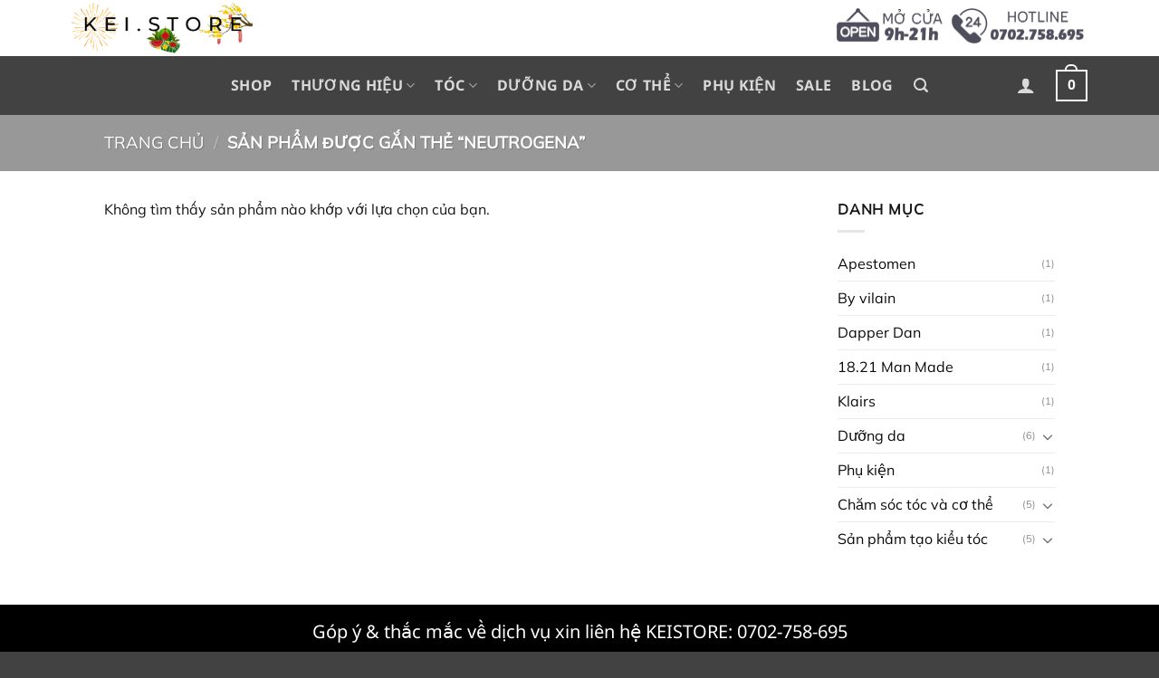

--- FILE ---
content_type: text/html; charset=UTF-8
request_url: https://saptoc.com/product-tag/neutrogena/
body_size: 13940
content:
<!DOCTYPE html>
<!--[if IE 9 ]><html lang="vi" class="ie9 loading-site no-js"> <![endif]-->
<!--[if IE 8 ]><html lang="vi" class="ie8 loading-site no-js"> <![endif]-->
<!--[if (gte IE 9)|!(IE)]><!--><html lang="vi" class="loading-site no-js"> <!--<![endif]--><head><meta charset="UTF-8" /><link rel="profile" href="https://gmpg.org/xfn/11" /><link rel="pingback" href="https://saptoc.com/xmlrpc.php" /><meta name='robots' content='index, follow, max-image-preview:large, max-snippet:-1, max-video-preview:-1' /><meta name="viewport" content="width=device-width, initial-scale=1, maximum-scale=1" /><title>neutrogena Archives - Sáp Tóc &amp; Mỹ Phẩm Nam Giới Chính Hãng</title><link rel="canonical" href="https://saptoc.com/product-tag/neutrogena/" /><meta property="og:locale" content="vi_VN" /><meta property="og:type" content="article" /><meta property="og:title" content="neutrogena Archives - Sáp Tóc &amp; Mỹ Phẩm Nam Giới Chính Hãng" /><meta property="og:url" content="https://saptoc.com/product-tag/neutrogena/" /><meta property="og:site_name" content="Sáp Tóc &amp; Mỹ Phẩm Nam Giới Chính Hãng" /><meta name="twitter:card" content="summary_large_image" /> <script type="application/ld+json" class="yoast-schema-graph">{"@context":"https://schema.org","@graph":[{"@type":"CollectionPage","@id":"https://saptoc.com/product-tag/neutrogena/","url":"https://saptoc.com/product-tag/neutrogena/","name":"neutrogena Archives - Sáp Tóc &amp; Mỹ Phẩm Nam Giới Chính Hãng","isPartOf":{"@id":"https://saptoc.com/#website"},"inLanguage":"vi"},{"@type":"WebSite","@id":"https://saptoc.com/#website","url":"https://saptoc.com/","name":"Sáp Tóc &amp; Mỹ Phẩm Nam Giới Chính Hãng","description":"Sáp vuốt tóc nam , chăm sóc da cho nam","potentialAction":[{"@type":"SearchAction","target":{"@type":"EntryPoint","urlTemplate":"https://saptoc.com/?s={search_term_string}"},"query-input":"required name=search_term_string"}],"inLanguage":"vi"}]}</script> <link rel='dns-prefetch' href='//fonts.googleapis.com' /><link rel="alternate" type="application/rss+xml" title="Dòng thông tin Sáp Tóc &amp; Mỹ Phẩm Nam Giới Chính Hãng &raquo;" href="https://saptoc.com/feed/" /><link rel="alternate" type="application/rss+xml" title="Dòng phản hồi Sáp Tóc &amp; Mỹ Phẩm Nam Giới Chính Hãng &raquo;" href="https://saptoc.com/comments/feed/" /><link rel="alternate" type="application/rss+xml" title="Nguồn cấp Sáp Tóc &amp; Mỹ Phẩm Nam Giới Chính Hãng &raquo; neutrogena Tag" href="https://saptoc.com/product-tag/neutrogena/feed/" /><link data-optimized="2" rel="stylesheet" href="https://saptoc.com/wp-content/litespeed/css/1/90f78bc989d563ce0660b1b1c72475b1.css?ver=aacab" /> <script type='text/javascript' src='https://saptoc.com/wp-includes/js/jquery/jquery.min.js?ver=3.6.1' id='jquery-core-js'></script> <link rel="https://api.w.org/" href="https://saptoc.com/wp-json/" /><link rel="alternate" type="application/json" href="https://saptoc.com/wp-json/wp/v2/product_tag/190" /><link rel="EditURI" type="application/rsd+xml" title="RSD" href="https://saptoc.com/xmlrpc.php?rsd" /><link rel="wlwmanifest" type="application/wlwmanifest+xml" href="https://saptoc.com/wp-includes/wlwmanifest.xml" /><meta name="generator" content="WordPress 6.1.9" /><meta name="generator" content="WooCommerce 7.5.1" />
 <script src="[data-uri]" defer></script><!--[if IE]><link rel="stylesheet" type="text/css" href="https://saptoc.com/wp-content/themes/flatsome/assets/css/ie-fallback.css"><script src="//cdnjs.cloudflare.com/ajax/libs/html5shiv/3.6.1/html5shiv.js"></script><script>var head = document.getElementsByTagName('head')[0],style = document.createElement('style');style.type = 'text/css';style.styleSheet.cssText = ':before,:after{content:none !important';head.appendChild(style);setTimeout(function(){head.removeChild(style);}, 0);</script><script src="https://saptoc.com/wp-content/themes/flatsome/assets/libs/ie-flexibility.js"></script><![endif]-->	<noscript><style>.woocommerce-product-gallery{ opacity: 1 !important; }</style></noscript><noscript>
<img height="1" width="1" style="display:none" alt="fbpx"
src="https://www.facebook.com/tr?id=2697270827182065&ev=PageView&noscript=1" />
</noscript><link rel="icon" href="https://saptoc.com/wp-content/uploads/2019/08/cropped-logotransblack-1-32x32.png" sizes="32x32" /><link rel="icon" href="https://saptoc.com/wp-content/uploads/2019/08/cropped-logotransblack-1-192x192.png" sizes="192x192" /><link rel="apple-touch-icon" href="https://saptoc.com/wp-content/uploads/2019/08/cropped-logotransblack-1-180x180.png" /><meta name="msapplication-TileImage" content="https://saptoc.com/wp-content/uploads/2019/08/cropped-logotransblack-1-270x270.png" /><meta name="google-site-verification" content="W3BqmW9SC9LfpFnCJN-223Nn_cZ_kjxAPU_tX4aCa8A" /></head><body class="archive tax-product_tag term-neutrogena term-190 theme-flatsome woocommerce woocommerce-page woocommerce-no-js full-width lightbox nav-dropdown-has-arrow nav-dropdown-has-shadow nav-dropdown-has-border"><svg xmlns="http://www.w3.org/2000/svg" viewBox="0 0 0 0" width="0" height="0" focusable="false" role="none" style="visibility: hidden; position: absolute; left: -9999px; overflow: hidden;" ><defs><filter id="wp-duotone-dark-grayscale"><feColorMatrix color-interpolation-filters="sRGB" type="matrix" values=" .299 .587 .114 0 0 .299 .587 .114 0 0 .299 .587 .114 0 0 .299 .587 .114 0 0 " /><feComponentTransfer color-interpolation-filters="sRGB" ><feFuncR type="table" tableValues="0 0.49803921568627" /><feFuncG type="table" tableValues="0 0.49803921568627" /><feFuncB type="table" tableValues="0 0.49803921568627" /><feFuncA type="table" tableValues="1 1" /></feComponentTransfer><feComposite in2="SourceGraphic" operator="in" /></filter></defs></svg><svg xmlns="http://www.w3.org/2000/svg" viewBox="0 0 0 0" width="0" height="0" focusable="false" role="none" style="visibility: hidden; position: absolute; left: -9999px; overflow: hidden;" ><defs><filter id="wp-duotone-grayscale"><feColorMatrix color-interpolation-filters="sRGB" type="matrix" values=" .299 .587 .114 0 0 .299 .587 .114 0 0 .299 .587 .114 0 0 .299 .587 .114 0 0 " /><feComponentTransfer color-interpolation-filters="sRGB" ><feFuncR type="table" tableValues="0 1" /><feFuncG type="table" tableValues="0 1" /><feFuncB type="table" tableValues="0 1" /><feFuncA type="table" tableValues="1 1" /></feComponentTransfer><feComposite in2="SourceGraphic" operator="in" /></filter></defs></svg><svg xmlns="http://www.w3.org/2000/svg" viewBox="0 0 0 0" width="0" height="0" focusable="false" role="none" style="visibility: hidden; position: absolute; left: -9999px; overflow: hidden;" ><defs><filter id="wp-duotone-purple-yellow"><feColorMatrix color-interpolation-filters="sRGB" type="matrix" values=" .299 .587 .114 0 0 .299 .587 .114 0 0 .299 .587 .114 0 0 .299 .587 .114 0 0 " /><feComponentTransfer color-interpolation-filters="sRGB" ><feFuncR type="table" tableValues="0.54901960784314 0.98823529411765" /><feFuncG type="table" tableValues="0 1" /><feFuncB type="table" tableValues="0.71764705882353 0.25490196078431" /><feFuncA type="table" tableValues="1 1" /></feComponentTransfer><feComposite in2="SourceGraphic" operator="in" /></filter></defs></svg><svg xmlns="http://www.w3.org/2000/svg" viewBox="0 0 0 0" width="0" height="0" focusable="false" role="none" style="visibility: hidden; position: absolute; left: -9999px; overflow: hidden;" ><defs><filter id="wp-duotone-blue-red"><feColorMatrix color-interpolation-filters="sRGB" type="matrix" values=" .299 .587 .114 0 0 .299 .587 .114 0 0 .299 .587 .114 0 0 .299 .587 .114 0 0 " /><feComponentTransfer color-interpolation-filters="sRGB" ><feFuncR type="table" tableValues="0 1" /><feFuncG type="table" tableValues="0 0.27843137254902" /><feFuncB type="table" tableValues="0.5921568627451 0.27843137254902" /><feFuncA type="table" tableValues="1 1" /></feComponentTransfer><feComposite in2="SourceGraphic" operator="in" /></filter></defs></svg><svg xmlns="http://www.w3.org/2000/svg" viewBox="0 0 0 0" width="0" height="0" focusable="false" role="none" style="visibility: hidden; position: absolute; left: -9999px; overflow: hidden;" ><defs><filter id="wp-duotone-midnight"><feColorMatrix color-interpolation-filters="sRGB" type="matrix" values=" .299 .587 .114 0 0 .299 .587 .114 0 0 .299 .587 .114 0 0 .299 .587 .114 0 0 " /><feComponentTransfer color-interpolation-filters="sRGB" ><feFuncR type="table" tableValues="0 0" /><feFuncG type="table" tableValues="0 0.64705882352941" /><feFuncB type="table" tableValues="0 1" /><feFuncA type="table" tableValues="1 1" /></feComponentTransfer><feComposite in2="SourceGraphic" operator="in" /></filter></defs></svg><svg xmlns="http://www.w3.org/2000/svg" viewBox="0 0 0 0" width="0" height="0" focusable="false" role="none" style="visibility: hidden; position: absolute; left: -9999px; overflow: hidden;" ><defs><filter id="wp-duotone-magenta-yellow"><feColorMatrix color-interpolation-filters="sRGB" type="matrix" values=" .299 .587 .114 0 0 .299 .587 .114 0 0 .299 .587 .114 0 0 .299 .587 .114 0 0 " /><feComponentTransfer color-interpolation-filters="sRGB" ><feFuncR type="table" tableValues="0.78039215686275 1" /><feFuncG type="table" tableValues="0 0.94901960784314" /><feFuncB type="table" tableValues="0.35294117647059 0.47058823529412" /><feFuncA type="table" tableValues="1 1" /></feComponentTransfer><feComposite in2="SourceGraphic" operator="in" /></filter></defs></svg><svg xmlns="http://www.w3.org/2000/svg" viewBox="0 0 0 0" width="0" height="0" focusable="false" role="none" style="visibility: hidden; position: absolute; left: -9999px; overflow: hidden;" ><defs><filter id="wp-duotone-purple-green"><feColorMatrix color-interpolation-filters="sRGB" type="matrix" values=" .299 .587 .114 0 0 .299 .587 .114 0 0 .299 .587 .114 0 0 .299 .587 .114 0 0 " /><feComponentTransfer color-interpolation-filters="sRGB" ><feFuncR type="table" tableValues="0.65098039215686 0.40392156862745" /><feFuncG type="table" tableValues="0 1" /><feFuncB type="table" tableValues="0.44705882352941 0.4" /><feFuncA type="table" tableValues="1 1" /></feComponentTransfer><feComposite in2="SourceGraphic" operator="in" /></filter></defs></svg><svg xmlns="http://www.w3.org/2000/svg" viewBox="0 0 0 0" width="0" height="0" focusable="false" role="none" style="visibility: hidden; position: absolute; left: -9999px; overflow: hidden;" ><defs><filter id="wp-duotone-blue-orange"><feColorMatrix color-interpolation-filters="sRGB" type="matrix" values=" .299 .587 .114 0 0 .299 .587 .114 0 0 .299 .587 .114 0 0 .299 .587 .114 0 0 " /><feComponentTransfer color-interpolation-filters="sRGB" ><feFuncR type="table" tableValues="0.098039215686275 1" /><feFuncG type="table" tableValues="0 0.66274509803922" /><feFuncB type="table" tableValues="0.84705882352941 0.41960784313725" /><feFuncA type="table" tableValues="1 1" /></feComponentTransfer><feComposite in2="SourceGraphic" operator="in" /></filter></defs></svg>
<a class="skip-link screen-reader-text" href="#main">Skip to content</a><div id="wrapper"><header id="header" class="header header-full-width has-sticky sticky-jump"><div class="header-wrapper"><div id="masthead" class="header-main "><div class="header-inner flex-row container logo-left medium-logo-center" role="navigation"><div id="logo" class="flex-col logo">
<a href="https://saptoc.com/" title="Sáp Tóc &amp; Mỹ Phẩm Nam Giới Chính Hãng - Sáp vuốt tóc nam , chăm sóc da cho nam" rel="home">
<img data-lazyloaded="1" src="[data-uri]" width="200" height="62" data-src="https://saptoc.com/wp-content/uploads/2023/01/logotet-1.png" class="header_logo header-logo" alt="Sáp Tóc &amp; Mỹ Phẩm Nam Giới Chính Hãng"/><noscript><img width="200" height="62" src="https://saptoc.com/wp-content/uploads/2023/01/logotet-1.png" class="header_logo header-logo" alt="Sáp Tóc &amp; Mỹ Phẩm Nam Giới Chính Hãng"/></noscript><img data-lazyloaded="1" src="[data-uri]" width="200" height="62" data-src="https://saptoc.com/wp-content/uploads/2020/08/logotrans-e1597830226782.png" class="header-logo-dark" alt="Sáp Tóc &amp; Mỹ Phẩm Nam Giới Chính Hãng"/><noscript><img  width="200" height="62" src="https://saptoc.com/wp-content/uploads/2020/08/logotrans-e1597830226782.png" class="header-logo-dark" alt="Sáp Tóc &amp; Mỹ Phẩm Nam Giới Chính Hãng"/></noscript></a></div><div class="flex-col show-for-medium flex-left"><ul class="mobile-nav nav nav-left "><li class="nav-icon has-icon"><div class="header-button">		<a href="#" data-open="#main-menu" data-pos="left" data-bg="main-menu-overlay" data-color="" class="icon primary button circle is-small" aria-label="Menu" aria-controls="main-menu" aria-expanded="false">
<i class="icon-menu" ></i>
<span class="menu-title uppercase hide-for-small">Menu</span>		</a></div></li></ul></div><div class="flex-col hide-for-medium flex-left
flex-grow"><ul class="header-nav header-nav-main nav nav-left  nav-uppercase" ></ul></div><div class="flex-col hide-for-medium flex-right"><ul class="header-nav header-nav-main nav nav-right  nav-uppercase"><li class="html custom html_topbar_right"><div class="flex-col hide-for-medium flex-right"><ul class="header-nav header-nav-main nav nav-right  nav-uppercase"><li class="html custom html_topbar_right"><a href=""><img data-lazyloaded="1" src="[data-uri]" data-src="https://saptoc.com/wp-content/uploads/2020/09/icon-open.png" alt="" width="122" height="60"><noscript><img src="https://saptoc.com/wp-content/uploads/2020/09/icon-open.png" alt="" width="122" height="60"></noscript></a>
<a href="https://zalo.me/0702758695"><img data-lazyloaded="1" src="[data-uri]" data-src="https://saptoc.com/wp-content/uploads/2020/09/icon-support.png" alt="" width="156" height="60"><noscript><img src="https://saptoc.com/wp-content/uploads/2020/09/icon-support.png" alt="" width="156" height="60"></noscript></a></li></ul></div></li></ul></div><div class="flex-col show-for-medium flex-right"><ul class="mobile-nav nav nav-right "><li class="cart-item has-icon"><a href="https://saptoc.com/cart/" class="header-cart-link off-canvas-toggle nav-top-link is-small" data-open="#cart-popup" data-class="off-canvas-cart" title="Giỏ hàng" data-pos="right">
<span class="cart-icon image-icon">
<strong>0</strong>
</span>
</a><div id="cart-popup" class="mfp-hide widget_shopping_cart"><div class="cart-popup-inner inner-padding"><div class="cart-popup-title text-center"><h4 class="uppercase">Giỏ hàng</h4><div class="is-divider"></div></div><div class="widget_shopping_cart_content"><p class="woocommerce-mini-cart__empty-message">Chưa có sản phẩm trong giỏ hàng.</p></div><div class="cart-sidebar-content relative"></div></div></div></li></ul></div></div><div class="container"><div class="top-divider full-width"></div></div></div><div id="wide-nav" class="header-bottom wide-nav nav-dark flex-has-center hide-for-medium"><div class="flex-row container"><div class="flex-col hide-for-medium flex-left"><ul class="nav header-nav header-bottom-nav nav-left  nav-size-large nav-spacing-large nav-uppercase"></ul></div><div class="flex-col hide-for-medium flex-center"><ul class="nav header-nav header-bottom-nav nav-center  nav-size-large nav-spacing-large nav-uppercase"><li id="menu-item-380" class="menu-item menu-item-type-post_type menu-item-object-page menu-item-380 menu-item-design-default"><a href="https://saptoc.com/shop/" class="nav-top-link">Shop</a></li><li id="menu-item-676" class="menu-item menu-item-type-custom menu-item-object-custom menu-item-has-children menu-item-676 menu-item-design-default has-dropdown"><a href="#" class="nav-top-link">Thương hiệu<i class="icon-angle-down" ></i></a><ul class="sub-menu nav-dropdown nav-dropdown-default"><li id="menu-item-7459" class="label-new menu-item menu-item-type-taxonomy menu-item-object-product_cat menu-item-has-children menu-item-7459 nav-dropdown-col"><a href="https://saptoc.com/product-category/18-21-man-made/">18.21 Man Made</a><ul class="sub-menu nav-column nav-dropdown-default"><li id="menu-item-638" class="menu-item menu-item-type-custom menu-item-object-custom menu-item-638"><a href="https://saptoc.com/product-category/hanz-de-fuko/">Hanz de fuko</a></li><li id="menu-item-635" class="menu-item menu-item-type-custom menu-item-object-custom menu-item-635"><a href="https://saptoc.com/product-category/by-vilain/">By vilain</a></li><li id="menu-item-639" class="label-popular menu-item menu-item-type-custom menu-item-object-custom menu-item-639"><a href="https://saptoc.com/product-category/kevin-murphy/">Kevin.Murphy</a></li><li id="menu-item-640" class="menu-item menu-item-type-custom menu-item-object-custom menu-item-640"><a href="https://saptoc.com/product-category/tigi/">Tigi</a></li><li id="menu-item-637" class="menu-item menu-item-type-custom menu-item-object-custom menu-item-637"><a href="https://saptoc.com/product-category/hairzone/">Hairzone</a></li><li id="menu-item-636" class="menu-item menu-item-type-custom menu-item-object-custom menu-item-636"><a href="https://saptoc.com/product-category/gatsby/">Gatsby</a></li><li id="menu-item-632" class="menu-item menu-item-type-custom menu-item-object-custom menu-item-632"><a href="https://saptoc.com/product-category/blumaan/">Blumaan</a></li><li id="menu-item-8039" class="label-new menu-item menu-item-type-custom menu-item-object-custom menu-item-8039"><a href="https://saptoc.com/product-category/ffukaeri">F&#038;Fukaeri</a></li></ul></li><li id="menu-item-634" class="label-popular menu-item menu-item-type-custom menu-item-object-custom menu-item-has-children menu-item-634 nav-dropdown-col"><a href="https://saptoc.com/product-category/bulldog-skincare/">Bulldog</a><ul class="sub-menu nav-column nav-dropdown-default"><li id="menu-item-6389" class="label-hot menu-item menu-item-type-custom menu-item-object-custom menu-item-6389"><a href="https://saptoc.com/product-category/mdoc/">MdoC</a></li><li id="menu-item-8031" class="label-new menu-item menu-item-type-custom menu-item-object-custom menu-item-8031"><a href="https://saptoc.com/product-category/dapper-dan/">Dapper Dan</a></li><li id="menu-item-631" class="label-popular menu-item menu-item-type-custom menu-item-object-custom menu-item-631"><a href="https://saptoc.com/product-category/apestomen/">Apestomen</a></li><li id="menu-item-7418" class="menu-item menu-item-type-custom menu-item-object-custom menu-item-7418"><a href="https://saptoc.com/product-category/odouds/">O&#8217;douds</a></li><li id="menu-item-7332" class="menu-item menu-item-type-taxonomy menu-item-object-product_cat menu-item-7332"><a href="https://saptoc.com/product-category/arcadian/">Arcadian Grooming</a></li><li id="menu-item-5613" class="menu-item menu-item-type-custom menu-item-object-custom menu-item-5613"><a href="https://saptoc.com/product-category/reuzel/">Reuzel</a></li><li id="menu-item-633" class="menu-item menu-item-type-custom menu-item-object-custom menu-item-633"><a href="https://saptoc.com/product-category/bona-fide/">Bona fide</a></li><li id="menu-item-8040" class="label-new menu-item menu-item-type-custom menu-item-object-custom menu-item-8040"><a href="https://saptoc.com/product-category/suavecito">Suavecito</a></li></ul></li></ul></li><li id="menu-item-7255" class="menu-item menu-item-type-custom menu-item-object-custom menu-item-has-children menu-item-7255 menu-item-design-default has-dropdown"><a href="#" class="nav-top-link">Tóc<i class="icon-angle-down" ></i></a><ul class="sub-menu nav-dropdown nav-dropdown-default"><li id="menu-item-630" class="label-hot menu-item menu-item-type-custom menu-item-object-custom menu-item-has-children menu-item-630 nav-dropdown-col"><a href="https://saptoc.com/product-category/wax-sap-toc/">Wax/Sáp tóc/Pomade</a><ul class="sub-menu nav-column nav-dropdown-default"><li id="menu-item-629" class="label-hot menu-item menu-item-type-custom menu-item-object-custom menu-item-629"><a href="https://saptoc.com/product-category/pre-styling-xit-tao-kieu/">Prestyling/Xịt tạo kiểu</a></li><li id="menu-item-4089" class="label-hot menu-item menu-item-type-custom menu-item-object-custom menu-item-4089"><a href="https://saptoc.com/product-category/hair-serum/">Gội xả/Dưỡng tóc</a></li></ul></li><li id="menu-item-7464" class="image-column menu-item menu-item-type-custom menu-item-object-custom menu-item-7464"><a href="#" class="dropdown-image-column"><img data-lazyloaded="1" src="[data-uri]" width="180" height="480" data-src="https://saptoc.com/wp-content/uploads/2020/09/toc-tai-1.jpg" title="Image column" alt="Image column"/><noscript><img width="180" height="480" src="https://saptoc.com/wp-content/uploads/2020/09/toc-tai-1.jpg" title="Image column" alt="Image column"/></noscript></a></li></ul></li><li id="menu-item-7256" class="menu-item menu-item-type-custom menu-item-object-custom menu-item-has-children menu-item-7256 menu-item-design-default has-dropdown"><a href="#" class="nav-top-link">Dưỡng da<i class="icon-angle-down" ></i></a><ul class="sub-menu nav-dropdown nav-dropdown-default"><li id="menu-item-4080" class="label-hot menu-item menu-item-type-custom menu-item-object-custom menu-item-has-children menu-item-4080 nav-dropdown-col"><a href="https://saptoc.com/product-category/sua-rua-mat/">Sữa rửa mặt</a><ul class="sub-menu nav-column nav-dropdown-default"><li id="menu-item-5619" class="menu-item menu-item-type-custom menu-item-object-custom menu-item-5619"><a href="https://saptoc.com/product-category/toner">Toner(Nước hoa hồng)</a></li><li id="menu-item-4110" class="menu-item menu-item-type-custom menu-item-object-custom menu-item-4110"><a href="https://saptoc.com/product-category/serum/">Serum(Tinh chất dưỡng)</a></li></ul></li><li id="menu-item-4111" class="label-popular menu-item menu-item-type-custom menu-item-object-custom menu-item-has-children menu-item-4111 nav-dropdown-col"><a href="https://saptoc.com/product-category/cream/">Cream(Kem dưỡng)</a><ul class="sub-menu nav-column nav-dropdown-default"><li id="menu-item-5620" class="menu-item menu-item-type-custom menu-item-object-custom menu-item-5620"><a href="https://saptoc.com/product-category/suncare">Kem chống nắng</a></li><li id="menu-item-5621" class="menu-item menu-item-type-custom menu-item-object-custom menu-item-5621"><a href="https://saptoc.com/product-category/treatment">Treatment(Chấm mụn, chấm thâm)</a></li></ul></li><li id="menu-item-7466" class="image-column menu-item menu-item-type-custom menu-item-object-custom menu-item-7466"><a href="#" class="dropdown-image-column"><img data-lazyloaded="1" src="[data-uri]" width="180" height="480" data-src="https://saptoc.com/wp-content/uploads/2020/09/duongda.jpg" title="image column" alt="image column"/><noscript><img width="180" height="480" src="https://saptoc.com/wp-content/uploads/2020/09/duongda.jpg" title="image column" alt="image column"/></noscript></a></li></ul></li><li id="menu-item-678" class="menu-item menu-item-type-custom menu-item-object-custom menu-item-has-children menu-item-678 menu-item-design-default has-dropdown"><a href="#" class="nav-top-link">Cơ thể<i class="icon-angle-down" ></i></a><ul class="sub-menu nav-dropdown nav-dropdown-default"><li id="menu-item-6387" class="label-hot menu-item menu-item-type-custom menu-item-object-custom menu-item-has-children menu-item-6387 nav-dropdown-col"><a href="https://saptoc.com/product-category/bodycare/">Sữa tắm &#038; Vệ sinh nam</a><ul class="sub-menu nav-column nav-dropdown-default"><li id="menu-item-4081" class="label-popular menu-item menu-item-type-custom menu-item-object-custom menu-item-4081"><a href="https://saptoc.com/product-category/lan-khu-mui/">Lăn khử mùi</a></li><li id="menu-item-7287" class="label-new menu-item menu-item-type-custom menu-item-object-custom menu-item-7287"><a href="https://saptoc.com/product-category/nuoc-hoa/">Nước hoa</a></li><li id="menu-item-7254" class="menu-item menu-item-type-custom menu-item-object-custom menu-item-7254"><a href="https://saptoc.com/product-category/bodycare-haircare/rang-mieng/">Răng miệng</a></li><li id="menu-item-7731" class="menu-item menu-item-type-custom menu-item-object-custom menu-item-7731"><a href="https://saptoc.com/product-category/bodycare-haircare/rau/">Râu</a></li></ul></li><li id="menu-item-7468" class="image-column menu-item menu-item-type-custom menu-item-object-custom menu-item-7468"><a href="#" class="dropdown-image-column"><img data-lazyloaded="1" src="[data-uri]" width="180" height="480" data-src="https://saptoc.com/wp-content/uploads/2020/09/BODYCARE.jpg" title="image column" alt="image column"/><noscript><img width="180" height="480" src="https://saptoc.com/wp-content/uploads/2020/09/BODYCARE.jpg" title="image column" alt="image column"/></noscript></a></li></ul></li><li id="menu-item-4333" class="menu-item menu-item-type-custom menu-item-object-custom menu-item-4333 menu-item-design-default"><a href="https://saptoc.com/product-category/phu-kien" class="nav-top-link">Phụ kiện</a></li><li id="menu-item-677" class="menu-item menu-item-type-custom menu-item-object-custom menu-item-677 menu-item-design-default"><a href="https://saptoc.com/sale" class="nav-top-link">SALE</a></li><li id="menu-item-175" class="menu-item menu-item-type-post_type menu-item-object-page menu-item-175 menu-item-design-default"><a href="https://saptoc.com/blog/" class="nav-top-link">Blog</a></li><li class="header-search header-search-lightbox has-icon">
<a href="#search-lightbox" aria-label="Tìm kiếm" data-open="#search-lightbox" data-focus="input.search-field"
class="is-small">
<i class="icon-search" style="font-size:16px;"></i></a><div id="search-lightbox" class="mfp-hide dark text-center"><div class="searchform-wrapper ux-search-box relative form-flat is-large"><form role="search" method="get" class="searchform" action="https://saptoc.com/"><div class="flex-row relative"><div class="flex-col flex-grow">
<label class="screen-reader-text" for="woocommerce-product-search-field-0">Tìm kiếm:</label>
<input type="search" id="woocommerce-product-search-field-0" class="search-field mb-0" placeholder="Tìm kiếm&hellip;" value="" name="s" />
<input type="hidden" name="post_type" value="product" /></div><div class="flex-col">
<button type="submit" value="Tìm kiếm" class="ux-search-submit submit-button secondary button icon mb-0" aria-label="Submit">
<i class="icon-search" ></i>			</button></div></div><div class="live-search-results text-left z-top"></div></form></div></div></li></ul></div><div class="flex-col hide-for-medium flex-right flex-grow"><ul class="nav header-nav header-bottom-nav nav-right  nav-size-large nav-spacing-large nav-uppercase"><li class="account-item has-icon
"
><a href="https://saptoc.com/my-account/"
class="nav-top-link nav-top-not-logged-in is-small"
data-open="#login-form-popup"  >
<i class="icon-user" ></i>
</a></li><li class="cart-item has-icon has-dropdown"><a href="https://saptoc.com/cart/" title="Giỏ hàng" class="header-cart-link is-small"><span class="cart-icon image-icon">
<strong>0</strong>
</span>
</a><ul class="nav-dropdown nav-dropdown-default"><li class="html widget_shopping_cart"><div class="widget_shopping_cart_content"><p class="woocommerce-mini-cart__empty-message">Chưa có sản phẩm trong giỏ hàng.</p></div></li></ul></li></ul></div></div></div><div class="header-bg-container fill"><div class="header-bg-image fill"></div><div class="header-bg-color fill"></div></div></div>
 <script src="https://www.googletagmanager.com/gtag/js?id=UA-40693857-3"></script> <script src="[data-uri]" defer></script> </header><div class="shop-page-title category-page-title page-title featured-title dark "><div class="page-title-bg fill"><div class="title-bg fill bg-fill" data-parallax-fade="true" data-parallax="-2" data-parallax-background data-parallax-container=".page-title"></div><div class="title-overlay fill"></div></div><div class="page-title-inner flex-row  medium-flex-wrap container"><div class="flex-col flex-grow medium-text-center"><div class="is-large"><nav class="woocommerce-breadcrumb breadcrumbs uppercase"><a href="https://saptoc.com">Trang chủ</a> <span class="divider">&#47;</span> Sản phẩm được gắn thẻ &ldquo;neutrogena&rdquo;</nav></div><div class="category-filtering category-filter-row show-for-medium">
<a href="#" data-open="#shop-sidebar" data-visible-after="true" data-pos="left" class="filter-button uppercase plain">
<i class="icon-equalizer"></i>
<strong>Lọc</strong>
</a><div class="inline-block"></div></div></div><div class="flex-col medium-text-center  form-flat"></div></div></div><main id="main" class=""><div class="row category-page-row"><div class="col large-9"><div class="shop-container"><p class="woocommerce-info woocommerce-no-products-found">Không tìm thấy sản phẩm nào khớp với lựa chọn của bạn.</p></div></div><div class="large-3 col hide-for-medium "><div class="is-sticky-column"><div class="is-sticky-column__inner"><div id="shop-sidebar" class="sidebar-inner"><aside id="woocommerce_product_categories-13" class="widget woocommerce widget_product_categories"><span class="widget-title shop-sidebar">Danh mục</span><div class="is-divider small"></div><ul class="product-categories"><li class="cat-item cat-item-89"><a href="https://saptoc.com/product-category/apestomen/">Apestomen</a> <span class="count">(1)</span></li><li class="cat-item cat-item-83"><a href="https://saptoc.com/product-category/by-vilain/">By vilain</a> <span class="count">(1)</span></li><li class="cat-item cat-item-603"><a href="https://saptoc.com/product-category/dapper-dan/">Dapper Dan</a> <span class="count">(1)</span></li><li class="cat-item cat-item-441"><a href="https://saptoc.com/product-category/18-21-man-made/">18.21 Man Made</a> <span class="count">(1)</span></li><li class="cat-item cat-item-284"><a href="https://saptoc.com/product-category/klairs/">Klairs</a> <span class="count">(1)</span></li><li class="cat-item cat-item-371 cat-parent"><a href="https://saptoc.com/product-category/skincare/">Dưỡng da</a> <span class="count">(6)</span><ul class='children'><li class="cat-item cat-item-69"><a href="https://saptoc.com/product-category/skincare/sua-rua-mat/">Sữa rửa mặt</a> <span class="count">(2)</span></li><li class="cat-item cat-item-184"><a href="https://saptoc.com/product-category/skincare/toner/">Toner</a> <span class="count">(1)</span></li><li class="cat-item cat-item-163"><a href="https://saptoc.com/product-category/skincare/cream/">Cream</a> <span class="count">(2)</span></li><li class="cat-item cat-item-216"><a href="https://saptoc.com/product-category/skincare/suncare/">Kem chống nắng</a> <span class="count">(1)</span></li></ul></li><li class="cat-item cat-item-178"><a href="https://saptoc.com/product-category/phu-kien/">Phụ kiện</a> <span class="count">(1)</span></li><li class="cat-item cat-item-373 cat-parent"><a href="https://saptoc.com/product-category/bodycare-haircare/">Chăm sóc tóc và cơ thể</a> <span class="count">(5)</span><ul class='children'><li class="cat-item cat-item-164"><a href="https://saptoc.com/product-category/bodycare-haircare/hair-serum/">Gội xả/Dưỡng tóc</a> <span class="count">(2)</span></li><li class="cat-item cat-item-70"><a href="https://saptoc.com/product-category/bodycare-haircare/lan-khu-mui/">Lăn khử mùi</a> <span class="count">(2)</span></li><li class="cat-item cat-item-334"><a href="https://saptoc.com/product-category/bodycare-haircare/rang-mieng/">Răng miệng</a> <span class="count">(1)</span></li></ul></li><li class="cat-item cat-item-372 cat-parent"><a href="https://saptoc.com/product-category/san-pham-vuot-toc/">Sản phẩm tạo kiểu tóc</a> <span class="count">(5)</span><ul class='children'><li class="cat-item cat-item-24"><a href="https://saptoc.com/product-category/san-pham-vuot-toc/wax-sap-toc/">Wax / Sáp tóc / Pomade</a> <span class="count">(4)</span></li><li class="cat-item cat-item-30"><a href="https://saptoc.com/product-category/san-pham-vuot-toc/pre-styling-xit-tao-kieu/">Pre styling / Xịt tạo kiểu</a> <span class="count">(1)</span></li></ul></li></ul></aside></div></div></div></div></div></main><footer id="footer" class="footer-wrapper"><section class="section" id="section_2009682467"><div class="bg section-bg fill bg-fill  bg-loaded" ></div><div class="section-content relative"><div id="text-647895522" class="text"><h3 class="thin-font" style="text-align: center;">Góp ý &amp; thắc mắc về dịch vụ xin liên hệ KEISTORE: 0702-758-695</h3><style>#text-647895522 {
  line-height: 1.7;
  color: rgb(255,255,255);
}
#text-647895522 > * {
  color: rgb(255,255,255);
}
@media (min-width:550px) {
  #text-647895522 {
    line-height: 3;
  }
}</style></div></div><style>#section_2009682467 {
  padding-top: 0px;
  padding-bottom: 0px;
  background-color: rgb(0,0,0);
}</style></section><section class="section" id="section_1773878176"><div class="bg section-bg fill bg-fill  bg-loaded" ><div class="is-border"
style="border-radius:8px;border-width:1px 0px 0px 0px;margin:0px 0px 0px 0px;"></div></div><div class="section-content relative"><div class="row row-full-width"  id="row-880158576"><div id="col-1921664011" class="col medium-5 small-12 large-5"  ><div class="col-inner"  ><div id="text-3809710983" class="text"><h3>KEISTORE</h3><p>Keistore được thành lập từ 2016. Là cửa hàng phân phối các sản phẩm chính hãng từ Mỹ, Châu Âu, Hàn Quốc,… Giúp bạn nắm bắt hệ thống cách chăm sóc bản thân cơ bản và hiệu quả, bao gồm các sản phẩm chăm sóc tóc và da.</p><p>Luôn nổ lực để hoàn thiện và tìm cách khiến khách hàng hài lòng hơn mỗi ngày.</p><h3>DỊCH VỤ CUNG CẤP</h3><p>SHIP NHANH: 0702-758-695<br />Chăm sóc khách hàng: 0702-758-695<br />SHOP ONLINE(Chỉ bán hàng ship đi)</p><p>Tư vấn các sản phẩm tạo kiểu tóc, skincare và quà tặng.</p><style>#text-3809710983 {
  font-size: 0.9rem;
  line-height: 1.35;
}</style></div></div><style>#col-1921664011 > .col-inner {
  margin: 0px 0px -0 0px;
}
@media (min-width:550px) {
  #col-1921664011 > .col-inner {
    margin: 0px 0px -100px 0px;
  }
}</style></div><div id="col-753336519" class="col medium-3 small-12 large-3"  ><div class="col-inner"  ><div id="text-2193047561" class="text"><h3>LIÊN KẾT</h3><p><span style="color: #282828;"><a style="color: #282828;" href="https://saptoc.com/thong-tin-chuyen-khoan/">Thông tin chuyển khoản</a></span></p><p><span style="color: #282828;"><a style="color: #282828;" href="https://saptoc.com/cach-thuc-mua-hang/">Cách thức mua hàng</a></span></p><p><span style="color: #282828;"><a style="color: #282828;" href="https://saptoc.com/phi-van-chuyen/">Phí vận chuyển</a></span></p><p><span style="color: #282828;"><a style="color: #282828;" href="https://saptoc.com/chuong-trinh-tich-diem/">Chính sách tích điểm &amp; VIP</a></span></p><p><span style="color: #282828;"><a style="color: #282828;" href="https://saptoc.com/chinh-sach-doi-tra/">Chính sách đổi trả</a></span></p><style>#text-2193047561 {
  font-size: 1rem;
  line-height: 1.35;
}</style></div></div><style>#col-753336519 > .col-inner {
  padding: 0px 0px -100px 0px;
}</style></div><div id="col-2045737653" class="col medium-4 small-12 large-4"  ><div class="col-inner"  ><div id="text-1919505409" class="text"><h3>THANH TOÁN &amp; VẬN CHUYỂN</h3><style>#text-1919505409 {
  font-size: 1rem;
  line-height: 1.35;
}</style></div><div class="img has-hover x md-x lg-x y md-y lg-y" id="image_1808816867"><div class="img-inner dark" >
<img data-lazyloaded="1" src="[data-uri]" width="1020" height="340" data-src="https://saptoc.com/wp-content/uploads/2022/10/footer_payment-1.png" class="attachment-large size-large" alt="" decoding="async" data-srcset="https://saptoc.com/wp-content/uploads/2022/10/footer_payment-1.png 1200w, https://saptoc.com/wp-content/uploads/2022/10/footer_payment-1-800x267.png 800w, https://saptoc.com/wp-content/uploads/2022/10/footer_payment-1-768x256.png 768w, https://saptoc.com/wp-content/uploads/2022/10/footer_payment-1-510x170.png 510w" data-sizes="(max-width: 1020px) 100vw, 1020px" /><noscript><img width="1020" height="340" src="https://saptoc.com/wp-content/uploads/2022/10/footer_payment-1.png" class="attachment-large size-large" alt="" decoding="async" srcset="https://saptoc.com/wp-content/uploads/2022/10/footer_payment-1.png 1200w, https://saptoc.com/wp-content/uploads/2022/10/footer_payment-1-800x267.png 800w, https://saptoc.com/wp-content/uploads/2022/10/footer_payment-1-768x256.png 768w, https://saptoc.com/wp-content/uploads/2022/10/footer_payment-1-510x170.png 510w" sizes="(max-width: 1020px) 100vw, 1020px" /></noscript></div><style>#image_1808816867 {
  width: 100%;
}</style></div><div id="text-38596359" class="text"><h3>SOCIAL</h3><style>#text-38596359 {
  font-size: 1rem;
  line-height: 1.35;
}</style></div><div class="social-icons follow-icons" ><a href="https://www.facebook.com/keistore.wax" target="_blank" data-label="Facebook" rel="noopener noreferrer nofollow" class="icon button circle is-outline facebook tooltip" title="Follow on Facebook" aria-label="Follow on Facebook"><i class="icon-facebook" ></i></a><a href="https://www.instagram.com/keistore.hue/" target="_blank" rel="noopener noreferrer nofollow" data-label="Instagram" class="icon button circle is-outline  instagram tooltip" title="Follow on Instagram" aria-label="Follow on Instagram"><i class="icon-instagram" ></i></a><a href="https://www.tiktok.com/@keistore.wax" target="_blank" rel="noopener noreferrer nofollow" data-label="TikTok" class="icon button circle is-outline tiktok tooltip" title="Follow on TikTok" aria-label="Follow on TikTok"><i class="icon-tiktok" ></i></a></div></div><style>#col-2045737653 > .col-inner {
  padding: 0px 0px -100px 0px;
}</style></div></div></div><style>#section_1773878176 {
  padding-top: 30px;
  padding-bottom: 30px;
  background-color: rgb(244, 244, 245);
}</style></section><div class="absolute-footer dark medium-text-center text-center"><div class="container clearfix"><div class="footer-primary pull-left"><div class="copyright-footer"></div></div></div></div><a href="#top" class="back-to-top button icon invert plain fixed bottom z-1 is-outline hide-for-medium circle" id="top-link" aria-label="Go to top"><i class="icon-angle-up" ></i></a></footer></div><div id="main-menu" class="mobile-sidebar no-scrollbar mfp-hide"><div class="sidebar-menu no-scrollbar "><ul class="nav nav-sidebar nav-vertical nav-uppercase"><li class="header-search-form search-form html relative has-icon"><div class="header-search-form-wrapper"><div class="searchform-wrapper ux-search-box relative form-flat is-normal"><form role="search" method="get" class="searchform" action="https://saptoc.com/"><div class="flex-row relative"><div class="flex-col flex-grow">
<label class="screen-reader-text" for="woocommerce-product-search-field-1">Tìm kiếm:</label>
<input type="search" id="woocommerce-product-search-field-1" class="search-field mb-0" placeholder="Tìm kiếm&hellip;" value="" name="s" />
<input type="hidden" name="post_type" value="product" /></div><div class="flex-col">
<button type="submit" value="Tìm kiếm" class="ux-search-submit submit-button secondary button icon mb-0" aria-label="Submit">
<i class="icon-search" ></i>			</button></div></div><div class="live-search-results text-left z-top"></div></form></div></div></li><li class="menu-item menu-item-type-post_type menu-item-object-page menu-item-380"><a href="https://saptoc.com/shop/">Shop</a></li><li class="menu-item menu-item-type-custom menu-item-object-custom menu-item-has-children menu-item-676"><a href="#">Thương hiệu</a><ul class="sub-menu nav-sidebar-ul children"><li class="label-new menu-item menu-item-type-taxonomy menu-item-object-product_cat menu-item-has-children menu-item-7459"><a href="https://saptoc.com/product-category/18-21-man-made/">18.21 Man Made</a><ul class="sub-menu nav-sidebar-ul"><li class="menu-item menu-item-type-custom menu-item-object-custom menu-item-638"><a href="https://saptoc.com/product-category/hanz-de-fuko/">Hanz de fuko</a></li><li class="menu-item menu-item-type-custom menu-item-object-custom menu-item-635"><a href="https://saptoc.com/product-category/by-vilain/">By vilain</a></li><li class="label-popular menu-item menu-item-type-custom menu-item-object-custom menu-item-639"><a href="https://saptoc.com/product-category/kevin-murphy/">Kevin.Murphy</a></li><li class="menu-item menu-item-type-custom menu-item-object-custom menu-item-640"><a href="https://saptoc.com/product-category/tigi/">Tigi</a></li><li class="menu-item menu-item-type-custom menu-item-object-custom menu-item-637"><a href="https://saptoc.com/product-category/hairzone/">Hairzone</a></li><li class="menu-item menu-item-type-custom menu-item-object-custom menu-item-636"><a href="https://saptoc.com/product-category/gatsby/">Gatsby</a></li><li class="menu-item menu-item-type-custom menu-item-object-custom menu-item-632"><a href="https://saptoc.com/product-category/blumaan/">Blumaan</a></li><li class="label-new menu-item menu-item-type-custom menu-item-object-custom menu-item-8039"><a href="https://saptoc.com/product-category/ffukaeri">F&#038;Fukaeri</a></li></ul></li><li class="label-popular menu-item menu-item-type-custom menu-item-object-custom menu-item-has-children menu-item-634"><a href="https://saptoc.com/product-category/bulldog-skincare/">Bulldog</a><ul class="sub-menu nav-sidebar-ul"><li class="label-hot menu-item menu-item-type-custom menu-item-object-custom menu-item-6389"><a href="https://saptoc.com/product-category/mdoc/">MdoC</a></li><li class="label-new menu-item menu-item-type-custom menu-item-object-custom menu-item-8031"><a href="https://saptoc.com/product-category/dapper-dan/">Dapper Dan</a></li><li class="label-popular menu-item menu-item-type-custom menu-item-object-custom menu-item-631"><a href="https://saptoc.com/product-category/apestomen/">Apestomen</a></li><li class="menu-item menu-item-type-custom menu-item-object-custom menu-item-7418"><a href="https://saptoc.com/product-category/odouds/">O&#8217;douds</a></li><li class="menu-item menu-item-type-taxonomy menu-item-object-product_cat menu-item-7332"><a href="https://saptoc.com/product-category/arcadian/">Arcadian Grooming</a></li><li class="menu-item menu-item-type-custom menu-item-object-custom menu-item-5613"><a href="https://saptoc.com/product-category/reuzel/">Reuzel</a></li><li class="menu-item menu-item-type-custom menu-item-object-custom menu-item-633"><a href="https://saptoc.com/product-category/bona-fide/">Bona fide</a></li><li class="label-new menu-item menu-item-type-custom menu-item-object-custom menu-item-8040"><a href="https://saptoc.com/product-category/suavecito">Suavecito</a></li></ul></li></ul></li><li class="menu-item menu-item-type-custom menu-item-object-custom menu-item-has-children menu-item-7255"><a href="#">Tóc</a><ul class="sub-menu nav-sidebar-ul children"><li class="label-hot menu-item menu-item-type-custom menu-item-object-custom menu-item-has-children menu-item-630"><a href="https://saptoc.com/product-category/wax-sap-toc/">Wax/Sáp tóc/Pomade</a><ul class="sub-menu nav-sidebar-ul"><li class="label-hot menu-item menu-item-type-custom menu-item-object-custom menu-item-629"><a href="https://saptoc.com/product-category/pre-styling-xit-tao-kieu/">Prestyling/Xịt tạo kiểu</a></li><li class="label-hot menu-item menu-item-type-custom menu-item-object-custom menu-item-4089"><a href="https://saptoc.com/product-category/hair-serum/">Gội xả/Dưỡng tóc</a></li></ul></li><li class="image-column menu-item menu-item-type-custom menu-item-object-custom menu-item-7464"><a href="#">Image column</a></li></ul></li><li class="menu-item menu-item-type-custom menu-item-object-custom menu-item-has-children menu-item-7256"><a href="#">Dưỡng da</a><ul class="sub-menu nav-sidebar-ul children"><li class="label-hot menu-item menu-item-type-custom menu-item-object-custom menu-item-has-children menu-item-4080"><a href="https://saptoc.com/product-category/sua-rua-mat/">Sữa rửa mặt</a><ul class="sub-menu nav-sidebar-ul"><li class="menu-item menu-item-type-custom menu-item-object-custom menu-item-5619"><a href="https://saptoc.com/product-category/toner">Toner(Nước hoa hồng)</a></li><li class="menu-item menu-item-type-custom menu-item-object-custom menu-item-4110"><a href="https://saptoc.com/product-category/serum/">Serum(Tinh chất dưỡng)</a></li></ul></li><li class="label-popular menu-item menu-item-type-custom menu-item-object-custom menu-item-has-children menu-item-4111"><a href="https://saptoc.com/product-category/cream/">Cream(Kem dưỡng)</a><ul class="sub-menu nav-sidebar-ul"><li class="menu-item menu-item-type-custom menu-item-object-custom menu-item-5620"><a href="https://saptoc.com/product-category/suncare">Kem chống nắng</a></li><li class="menu-item menu-item-type-custom menu-item-object-custom menu-item-5621"><a href="https://saptoc.com/product-category/treatment">Treatment(Chấm mụn, chấm thâm)</a></li></ul></li><li class="image-column menu-item menu-item-type-custom menu-item-object-custom menu-item-7466"><a href="#">image column</a></li></ul></li><li class="menu-item menu-item-type-custom menu-item-object-custom menu-item-has-children menu-item-678"><a href="#">Cơ thể</a><ul class="sub-menu nav-sidebar-ul children"><li class="label-hot menu-item menu-item-type-custom menu-item-object-custom menu-item-has-children menu-item-6387"><a href="https://saptoc.com/product-category/bodycare/">Sữa tắm &#038; Vệ sinh nam</a><ul class="sub-menu nav-sidebar-ul"><li class="label-popular menu-item menu-item-type-custom menu-item-object-custom menu-item-4081"><a href="https://saptoc.com/product-category/lan-khu-mui/">Lăn khử mùi</a></li><li class="label-new menu-item menu-item-type-custom menu-item-object-custom menu-item-7287"><a href="https://saptoc.com/product-category/nuoc-hoa/">Nước hoa</a></li><li class="menu-item menu-item-type-custom menu-item-object-custom menu-item-7254"><a href="https://saptoc.com/product-category/bodycare-haircare/rang-mieng/">Răng miệng</a></li><li class="menu-item menu-item-type-custom menu-item-object-custom menu-item-7731"><a href="https://saptoc.com/product-category/bodycare-haircare/rau/">Râu</a></li></ul></li><li class="image-column menu-item menu-item-type-custom menu-item-object-custom menu-item-7468"><a href="#">image column</a></li></ul></li><li class="menu-item menu-item-type-custom menu-item-object-custom menu-item-4333"><a href="https://saptoc.com/product-category/phu-kien">Phụ kiện</a></li><li class="menu-item menu-item-type-custom menu-item-object-custom menu-item-677"><a href="https://saptoc.com/sale">SALE</a></li><li class="menu-item menu-item-type-post_type menu-item-object-page menu-item-175"><a href="https://saptoc.com/blog/">Blog</a></li><li class="account-item has-icon menu-item">
<a href="https://saptoc.com/my-account/"
class="nav-top-link nav-top-not-logged-in">
<span class="header-account-title">
Đăng nhập  </span>
</a></li><li class="html custom html_topbar_right"><div class="flex-col hide-for-medium flex-right"><ul class="header-nav header-nav-main nav nav-right  nav-uppercase"><li class="html custom html_topbar_right"><a href=""><img data-lazyloaded="1" src="[data-uri]" data-src="https://saptoc.com/wp-content/uploads/2020/09/icon-open.png" alt="" width="122" height="60"><noscript><img src="https://saptoc.com/wp-content/uploads/2020/09/icon-open.png" alt="" width="122" height="60"></noscript></a>
<a href="https://zalo.me/0702758695"><img data-lazyloaded="1" src="[data-uri]" data-src="https://saptoc.com/wp-content/uploads/2020/09/icon-support.png" alt="" width="156" height="60"><noscript><img src="https://saptoc.com/wp-content/uploads/2020/09/icon-support.png" alt="" width="156" height="60"></noscript></a></li></ul></div></li></ul></div></div><div class="fb-customerchat" attribution="wordpress" attribution_version="2.3" page_id="1708362106067691"></div><div id="login-form-popup" class="lightbox-content mfp-hide"><div class="woocommerce-notices-wrapper"></div><div class="account-container lightbox-inner"><div class="col2-set row row-divided row-large" id="customer_login"><div class="col-1 large-6 col pb-0"><div class="account-login-inner"><h3 class="uppercase">Đăng nhập</h3><form class="woocommerce-form woocommerce-form-login login" method="post"><p class="woocommerce-form-row woocommerce-form-row--wide form-row form-row-wide">
<label for="username">Tên tài khoản hoặc địa chỉ email&nbsp;<span class="required">*</span></label>
<input type="text" class="woocommerce-Input woocommerce-Input--text input-text" name="username" id="username" autocomplete="username" value="" /></p><p class="woocommerce-form-row woocommerce-form-row--wide form-row form-row-wide">
<label for="password">Mật khẩu&nbsp;<span class="required">*</span></label>
<input class="woocommerce-Input woocommerce-Input--text input-text" type="password" name="password" id="password" autocomplete="current-password" /></p><p class="form-row">
<label class="woocommerce-form__label woocommerce-form__label-for-checkbox woocommerce-form-login__rememberme">
<input class="woocommerce-form__input woocommerce-form__input-checkbox" name="rememberme" type="checkbox" id="rememberme" value="forever" /> <span>Ghi nhớ mật khẩu</span>
</label>
<input type="hidden" id="woocommerce-login-nonce" name="woocommerce-login-nonce" value="7f1e6ebceb" /><input type="hidden" name="_wp_http_referer" value="/product-tag/neutrogena/" />						<button type="submit" class="woocommerce-button button woocommerce-form-login__submit" name="login" value="Đăng nhập">Đăng nhập</button></p><p class="woocommerce-LostPassword lost_password">
<a href="https://saptoc.com/my-account/lost-password/">Quên mật khẩu?</a></p></form></div></div><div class="col-2 large-6 col pb-0"><div class="account-register-inner"><h3 class="uppercase">Đăng ký</h3><form method="post" class="woocommerce-form woocommerce-form-register register"  ><p class="woocommerce-form-row woocommerce-form-row--wide form-row form-row-wide">
<label for="reg_email">Địa chỉ email&nbsp;<span class="required">*</span></label>
<input type="email" class="woocommerce-Input woocommerce-Input--text input-text" name="email" id="reg_email" autocomplete="email" value="" /></p><p class="woocommerce-form-row woocommerce-form-row--wide form-row form-row-wide">
<label for="reg_password">Mật khẩu&nbsp;<span class="required">*</span></label>
<input type="password" class="woocommerce-Input woocommerce-Input--text input-text" name="password" id="reg_password" autocomplete="new-password" /></p><div class="woocommerce-privacy-policy-text"><p>Your personal data will be used to support your experience throughout this website, to manage access to your account, and for other purposes described in our <a href="https://saptoc.com/?page_id=3" class="woocommerce-privacy-policy-link" target="_blank">chính sách riêng tư</a>.</p></div><p class="woocommerce-form-row form-row">
<input type="hidden" id="woocommerce-register-nonce" name="woocommerce-register-nonce" value="6875b1adab" /><input type="hidden" name="_wp_http_referer" value="/product-tag/neutrogena/" />						<button type="submit" class="woocommerce-Button woocommerce-button button woocommerce-form-register__submit" name="register" value="Đăng ký">Đăng ký</button></p></form></div></div></div></div></div>
 <script type="application/ld+json">{"@context":"https:\/\/schema.org\/","@type":"BreadcrumbList","itemListElement":[{"@type":"ListItem","position":1,"item":{"name":"Trang ch\u1ee7","@id":"https:\/\/saptoc.com"}},{"@type":"ListItem","position":2,"item":{"name":"S\u1ea3n ph\u1ea9m \u0111\u01b0\u1ee3c g\u1eafn th\u1ebb &amp;ldquo;neutrogena&amp;rdquo;","@id":"https:\/\/saptoc.com\/product-tag\/neutrogena\/"}}]}</script> 
<noscript>
<img
height="1"
width="1"
style="display:none"
alt="fbpx"
src="https://www.facebook.com/tr?id=2697270827182065&ev=PageView&noscript=1"
/>
</noscript>
 <script data-no-optimize="1">window.lazyLoadOptions=Object.assign({},{threshold:300},window.lazyLoadOptions||{});!function(t,e){"object"==typeof exports&&"undefined"!=typeof module?module.exports=e():"function"==typeof define&&define.amd?define(e):(t="undefined"!=typeof globalThis?globalThis:t||self).LazyLoad=e()}(this,function(){"use strict";function e(){return(e=Object.assign||function(t){for(var e=1;e<arguments.length;e++){var n,a=arguments[e];for(n in a)Object.prototype.hasOwnProperty.call(a,n)&&(t[n]=a[n])}return t}).apply(this,arguments)}function o(t){return e({},at,t)}function l(t,e){return t.getAttribute(gt+e)}function c(t){return l(t,vt)}function s(t,e){return function(t,e,n){e=gt+e;null!==n?t.setAttribute(e,n):t.removeAttribute(e)}(t,vt,e)}function i(t){return s(t,null),0}function r(t){return null===c(t)}function u(t){return c(t)===_t}function d(t,e,n,a){t&&(void 0===a?void 0===n?t(e):t(e,n):t(e,n,a))}function f(t,e){et?t.classList.add(e):t.className+=(t.className?" ":"")+e}function _(t,e){et?t.classList.remove(e):t.className=t.className.replace(new RegExp("(^|\\s+)"+e+"(\\s+|$)")," ").replace(/^\s+/,"").replace(/\s+$/,"")}function g(t){return t.llTempImage}function v(t,e){!e||(e=e._observer)&&e.unobserve(t)}function b(t,e){t&&(t.loadingCount+=e)}function p(t,e){t&&(t.toLoadCount=e)}function n(t){for(var e,n=[],a=0;e=t.children[a];a+=1)"SOURCE"===e.tagName&&n.push(e);return n}function h(t,e){(t=t.parentNode)&&"PICTURE"===t.tagName&&n(t).forEach(e)}function a(t,e){n(t).forEach(e)}function m(t){return!!t[lt]}function E(t){return t[lt]}function I(t){return delete t[lt]}function y(e,t){var n;m(e)||(n={},t.forEach(function(t){n[t]=e.getAttribute(t)}),e[lt]=n)}function L(a,t){var o;m(a)&&(o=E(a),t.forEach(function(t){var e,n;e=a,(t=o[n=t])?e.setAttribute(n,t):e.removeAttribute(n)}))}function k(t,e,n){f(t,e.class_loading),s(t,st),n&&(b(n,1),d(e.callback_loading,t,n))}function A(t,e,n){n&&t.setAttribute(e,n)}function O(t,e){A(t,rt,l(t,e.data_sizes)),A(t,it,l(t,e.data_srcset)),A(t,ot,l(t,e.data_src))}function w(t,e,n){var a=l(t,e.data_bg_multi),o=l(t,e.data_bg_multi_hidpi);(a=nt&&o?o:a)&&(t.style.backgroundImage=a,n=n,f(t=t,(e=e).class_applied),s(t,dt),n&&(e.unobserve_completed&&v(t,e),d(e.callback_applied,t,n)))}function x(t,e){!e||0<e.loadingCount||0<e.toLoadCount||d(t.callback_finish,e)}function M(t,e,n){t.addEventListener(e,n),t.llEvLisnrs[e]=n}function N(t){return!!t.llEvLisnrs}function z(t){if(N(t)){var e,n,a=t.llEvLisnrs;for(e in a){var o=a[e];n=e,o=o,t.removeEventListener(n,o)}delete t.llEvLisnrs}}function C(t,e,n){var a;delete t.llTempImage,b(n,-1),(a=n)&&--a.toLoadCount,_(t,e.class_loading),e.unobserve_completed&&v(t,n)}function R(i,r,c){var l=g(i)||i;N(l)||function(t,e,n){N(t)||(t.llEvLisnrs={});var a="VIDEO"===t.tagName?"loadeddata":"load";M(t,a,e),M(t,"error",n)}(l,function(t){var e,n,a,o;n=r,a=c,o=u(e=i),C(e,n,a),f(e,n.class_loaded),s(e,ut),d(n.callback_loaded,e,a),o||x(n,a),z(l)},function(t){var e,n,a,o;n=r,a=c,o=u(e=i),C(e,n,a),f(e,n.class_error),s(e,ft),d(n.callback_error,e,a),o||x(n,a),z(l)})}function T(t,e,n){var a,o,i,r,c;t.llTempImage=document.createElement("IMG"),R(t,e,n),m(c=t)||(c[lt]={backgroundImage:c.style.backgroundImage}),i=n,r=l(a=t,(o=e).data_bg),c=l(a,o.data_bg_hidpi),(r=nt&&c?c:r)&&(a.style.backgroundImage='url("'.concat(r,'")'),g(a).setAttribute(ot,r),k(a,o,i)),w(t,e,n)}function G(t,e,n){var a;R(t,e,n),a=e,e=n,(t=Et[(n=t).tagName])&&(t(n,a),k(n,a,e))}function D(t,e,n){var a;a=t,(-1<It.indexOf(a.tagName)?G:T)(t,e,n)}function S(t,e,n){var a;t.setAttribute("loading","lazy"),R(t,e,n),a=e,(e=Et[(n=t).tagName])&&e(n,a),s(t,_t)}function V(t){t.removeAttribute(ot),t.removeAttribute(it),t.removeAttribute(rt)}function j(t){h(t,function(t){L(t,mt)}),L(t,mt)}function F(t){var e;(e=yt[t.tagName])?e(t):m(e=t)&&(t=E(e),e.style.backgroundImage=t.backgroundImage)}function P(t,e){var n;F(t),n=e,r(e=t)||u(e)||(_(e,n.class_entered),_(e,n.class_exited),_(e,n.class_applied),_(e,n.class_loading),_(e,n.class_loaded),_(e,n.class_error)),i(t),I(t)}function U(t,e,n,a){var o;n.cancel_on_exit&&(c(t)!==st||"IMG"===t.tagName&&(z(t),h(o=t,function(t){V(t)}),V(o),j(t),_(t,n.class_loading),b(a,-1),i(t),d(n.callback_cancel,t,e,a)))}function $(t,e,n,a){var o,i,r=(i=t,0<=bt.indexOf(c(i)));s(t,"entered"),f(t,n.class_entered),_(t,n.class_exited),o=t,i=a,n.unobserve_entered&&v(o,i),d(n.callback_enter,t,e,a),r||D(t,n,a)}function q(t){return t.use_native&&"loading"in HTMLImageElement.prototype}function H(t,o,i){t.forEach(function(t){return(a=t).isIntersecting||0<a.intersectionRatio?$(t.target,t,o,i):(e=t.target,n=t,a=o,t=i,void(r(e)||(f(e,a.class_exited),U(e,n,a,t),d(a.callback_exit,e,n,t))));var e,n,a})}function B(e,n){var t;tt&&!q(e)&&(n._observer=new IntersectionObserver(function(t){H(t,e,n)},{root:(t=e).container===document?null:t.container,rootMargin:t.thresholds||t.threshold+"px"}))}function J(t){return Array.prototype.slice.call(t)}function K(t){return t.container.querySelectorAll(t.elements_selector)}function Q(t){return c(t)===ft}function W(t,e){return e=t||K(e),J(e).filter(r)}function X(e,t){var n;(n=K(e),J(n).filter(Q)).forEach(function(t){_(t,e.class_error),i(t)}),t.update()}function t(t,e){var n,a,t=o(t);this._settings=t,this.loadingCount=0,B(t,this),n=t,a=this,Y&&window.addEventListener("online",function(){X(n,a)}),this.update(e)}var Y="undefined"!=typeof window,Z=Y&&!("onscroll"in window)||"undefined"!=typeof navigator&&/(gle|ing|ro)bot|crawl|spider/i.test(navigator.userAgent),tt=Y&&"IntersectionObserver"in window,et=Y&&"classList"in document.createElement("p"),nt=Y&&1<window.devicePixelRatio,at={elements_selector:".lazy",container:Z||Y?document:null,threshold:300,thresholds:null,data_src:"src",data_srcset:"srcset",data_sizes:"sizes",data_bg:"bg",data_bg_hidpi:"bg-hidpi",data_bg_multi:"bg-multi",data_bg_multi_hidpi:"bg-multi-hidpi",data_poster:"poster",class_applied:"applied",class_loading:"litespeed-loading",class_loaded:"litespeed-loaded",class_error:"error",class_entered:"entered",class_exited:"exited",unobserve_completed:!0,unobserve_entered:!1,cancel_on_exit:!0,callback_enter:null,callback_exit:null,callback_applied:null,callback_loading:null,callback_loaded:null,callback_error:null,callback_finish:null,callback_cancel:null,use_native:!1},ot="src",it="srcset",rt="sizes",ct="poster",lt="llOriginalAttrs",st="loading",ut="loaded",dt="applied",ft="error",_t="native",gt="data-",vt="ll-status",bt=[st,ut,dt,ft],pt=[ot],ht=[ot,ct],mt=[ot,it,rt],Et={IMG:function(t,e){h(t,function(t){y(t,mt),O(t,e)}),y(t,mt),O(t,e)},IFRAME:function(t,e){y(t,pt),A(t,ot,l(t,e.data_src))},VIDEO:function(t,e){a(t,function(t){y(t,pt),A(t,ot,l(t,e.data_src))}),y(t,ht),A(t,ct,l(t,e.data_poster)),A(t,ot,l(t,e.data_src)),t.load()}},It=["IMG","IFRAME","VIDEO"],yt={IMG:j,IFRAME:function(t){L(t,pt)},VIDEO:function(t){a(t,function(t){L(t,pt)}),L(t,ht),t.load()}},Lt=["IMG","IFRAME","VIDEO"];return t.prototype={update:function(t){var e,n,a,o=this._settings,i=W(t,o);{if(p(this,i.length),!Z&&tt)return q(o)?(e=o,n=this,i.forEach(function(t){-1!==Lt.indexOf(t.tagName)&&S(t,e,n)}),void p(n,0)):(t=this._observer,o=i,t.disconnect(),a=t,void o.forEach(function(t){a.observe(t)}));this.loadAll(i)}},destroy:function(){this._observer&&this._observer.disconnect(),K(this._settings).forEach(function(t){I(t)}),delete this._observer,delete this._settings,delete this.loadingCount,delete this.toLoadCount},loadAll:function(t){var e=this,n=this._settings;W(t,n).forEach(function(t){v(t,e),D(t,n,e)})},restoreAll:function(){var e=this._settings;K(e).forEach(function(t){P(t,e)})}},t.load=function(t,e){e=o(e);D(t,e)},t.resetStatus=function(t){i(t)},t}),function(t,e){"use strict";function n(){e.body.classList.add("litespeed_lazyloaded")}function a(){console.log("[LiteSpeed] Start Lazy Load"),o=new LazyLoad(Object.assign({},t.lazyLoadOptions||{},{elements_selector:"[data-lazyloaded]",callback_finish:n})),i=function(){o.update()},t.MutationObserver&&new MutationObserver(i).observe(e.documentElement,{childList:!0,subtree:!0,attributes:!0})}var o,i;t.addEventListener?t.addEventListener("load",a,!1):t.attachEvent("onload",a)}(window,document);</script><script data-optimized="1" src="https://saptoc.com/wp-content/litespeed/js/1/b66d76f4d3d50d4dbe05908d18f0d9d6.js?ver=aacab" defer></script><script defer src="https://static.cloudflareinsights.com/beacon.min.js/vcd15cbe7772f49c399c6a5babf22c1241717689176015" integrity="sha512-ZpsOmlRQV6y907TI0dKBHq9Md29nnaEIPlkf84rnaERnq6zvWvPUqr2ft8M1aS28oN72PdrCzSjY4U6VaAw1EQ==" data-cf-beacon='{"version":"2024.11.0","token":"1f6dd155f5e44ce48629efdb39336fee","r":1,"server_timing":{"name":{"cfCacheStatus":true,"cfEdge":true,"cfExtPri":true,"cfL4":true,"cfOrigin":true,"cfSpeedBrain":true},"location_startswith":null}}' crossorigin="anonymous"></script>
</body></html>
<!-- Page optimized by LiteSpeed Cache @2026-01-20 18:34:49 -->

<!-- Page cached by LiteSpeed Cache 7.7 on 2026-01-20 18:34:49 -->
<!-- QUIC.cloud CCSS in queue -->